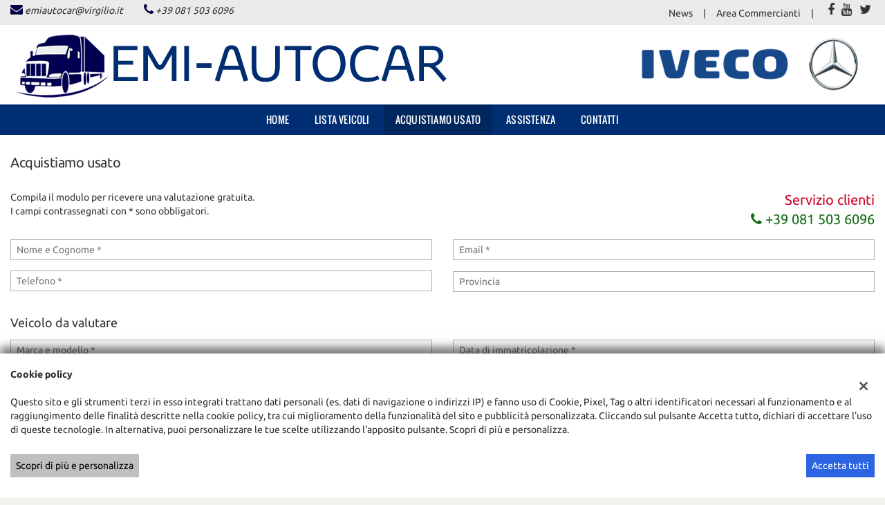

--- FILE ---
content_type: text/html; charset=UTF-8
request_url: https://www.emiautocar.com/permuta/
body_size: 16966
content:
<!DOCTYPE html>
<html lang="it-IT" class="no-js">
<head>
    <meta charset="UTF-8">
    <meta name="viewport" content="width=device-width, initial-scale=1, maximum-scale=1">
                <title>Acquistiamo usato - Emi-Autocar Srl</title>


<meta name="robots" content="index,follow">

		<!-- Open Graph data: Facebook & Google+ -->
		<meta property="og:type" content="article" />
		<meta property="og:url" content="https://www.emiautocar.com/permuta/" />
		<meta property="og:image" content="http://dealer.cdn.gestionaleauto.com/wp-content/uploads/sites/1538/2015/12/emi.png">
		<meta property="og:title" content="Acquistiamo usato - Emi-Autocar Srl" />
		<!-- /Open Graph data: Facebook & Google+ -->

		<!-- Twitter meta tags -->
		<meta name="twitter:title" content="Acquistiamo usato - Emi-Autocar Srl">
		<meta name="twitter:card" content="summary" />
		<!-- /Twitter meta tags -->





        <!-- Theme meta -->
<meta name="theme-color" content="#020044" />
<meta name="msapplication-TileColor" content="#020044">
<meta name="msapplication-navbutton-color" content="#020044" />
<!-- /Theme meta -->
    
<!-- All in One SEO Pack 2.2.6.2 by Michael Torbert of Semper Fi Web Design[-1,-1] -->
<!-- /all in one seo pack -->
<link rel='dns-prefetch' href='//dealer.cdn.gestionaleauto.com' />
<link rel='dns-prefetch' href='//emiautocar.dealer.gestionaleauto.com' />
<link rel='dns-prefetch' href='//s.w.org' />
		<script type="text/javascript">
			window._wpemojiSettings = {"baseUrl":"https:\/\/s.w.org\/images\/core\/emoji\/2\/72x72\/","ext":".png","svgUrl":"https:\/\/s.w.org\/images\/core\/emoji\/2\/svg\/","svgExt":".svg","source":{"concatemoji":"\/\/dealer.cdn.gestionaleauto.com\/wp-includes\/js\/wp-emoji-release.min.js"}};
			!function(a,b,c){function d(a){var c,d,e,f,g,h=b.createElement("canvas"),i=h.getContext&&h.getContext("2d"),j=String.fromCharCode;if(!i||!i.fillText)return!1;switch(i.textBaseline="top",i.font="600 32px Arial",a){case"flag":return i.fillText(j(55356,56806,55356,56826),0,0),!(h.toDataURL().length<3e3)&&(i.clearRect(0,0,h.width,h.height),i.fillText(j(55356,57331,65039,8205,55356,57096),0,0),c=h.toDataURL(),i.clearRect(0,0,h.width,h.height),i.fillText(j(55356,57331,55356,57096),0,0),d=h.toDataURL(),c!==d);case"diversity":return i.fillText(j(55356,57221),0,0),e=i.getImageData(16,16,1,1).data,f=e[0]+","+e[1]+","+e[2]+","+e[3],i.fillText(j(55356,57221,55356,57343),0,0),e=i.getImageData(16,16,1,1).data,g=e[0]+","+e[1]+","+e[2]+","+e[3],f!==g;case"simple":return i.fillText(j(55357,56835),0,0),0!==i.getImageData(16,16,1,1).data[0];case"unicode8":return i.fillText(j(55356,57135),0,0),0!==i.getImageData(16,16,1,1).data[0];case"unicode9":return i.fillText(j(55358,56631),0,0),0!==i.getImageData(16,16,1,1).data[0]}return!1}function e(a){var c=b.createElement("script");c.src=a,c.type="text/javascript",b.getElementsByTagName("head")[0].appendChild(c)}var f,g,h,i;for(i=Array("simple","flag","unicode8","diversity","unicode9"),c.supports={everything:!0,everythingExceptFlag:!0},h=0;h<i.length;h++)c.supports[i[h]]=d(i[h]),c.supports.everything=c.supports.everything&&c.supports[i[h]],"flag"!==i[h]&&(c.supports.everythingExceptFlag=c.supports.everythingExceptFlag&&c.supports[i[h]]);c.supports.everythingExceptFlag=c.supports.everythingExceptFlag&&!c.supports.flag,c.DOMReady=!1,c.readyCallback=function(){c.DOMReady=!0},c.supports.everything||(g=function(){c.readyCallback()},b.addEventListener?(b.addEventListener("DOMContentLoaded",g,!1),a.addEventListener("load",g,!1)):(a.attachEvent("onload",g),b.attachEvent("onreadystatechange",function(){"complete"===b.readyState&&c.readyCallback()})),f=c.source||{},f.concatemoji?e(f.concatemoji):f.wpemoji&&f.twemoji&&(e(f.twemoji),e(f.wpemoji)))}(window,document,window._wpemojiSettings);
		</script>
		<style type="text/css">
img.wp-smiley,
img.emoji {
	display: inline !important;
	border: none !important;
	box-shadow: none !important;
	height: 1em !important;
	width: 1em !important;
	margin: 0 .07em !important;
	vertical-align: -0.1em !important;
	background: none !important;
	padding: 0 !important;
}
</style>
<link rel='stylesheet' id='layerslider-css'  href='//dealer.cdn.gestionaleauto.com/wp-content/plugins/LayerSlider/static/css/layerslider.css' type='text/css' media='all' />
<link rel='stylesheet' id='contact-form-7-css'  href='//dealer.cdn.gestionaleauto.com/wp-content/plugins/contact-form-7/includes/css/styles.css' type='text/css' media='all' />
<link rel='stylesheet' id='fastgallery-main-style-css'  href='//dealer.cdn.gestionaleauto.com/wp-content/plugins/fastgallery/css/style.css' type='text/css' media='all' />
<link rel='stylesheet' id='photobox-css'  href='//dealer.cdn.gestionaleauto.com/wp-content/plugins/fastgallery/css/photobox.css' type='text/css' media='all' />
<link rel='stylesheet' id='photoboxie-css'  href='//dealer.cdn.gestionaleauto.com/wp-content/plugins/fastgallery/css/photobox.ie.css' type='text/css' media='all' />
<link rel='stylesheet' id='photobox-style-css'  href='//dealer.cdn.gestionaleauto.com/wp-content/plugins/fastgallery/css/photobox-style.css' type='text/css' media='all' />
<link rel='stylesheet' id='prettyPhoto-css'  href='//dealer.cdn.gestionaleauto.com/wp-content/plugins/fastgallery/css/prettyPhoto.css' type='text/css' media='all' />
<link rel='stylesheet' id='magnific-popup-css'  href='//dealer.cdn.gestionaleauto.com/wp-content/plugins/fastgallery/css/magnific-popup.css' type='text/css' media='all' />
<link rel='stylesheet' id='fotorama-css-css'  href='//dealer.cdn.gestionaleauto.com/wp-content/plugins/fastgallery/css/fotorama.css' type='text/css' media='all' />
<link rel='stylesheet' id='fonts-css'  href='//dealer.cdn.gestionaleauto.com/wp-content/plugins/fastgallery/css/fonts.css' type='text/css' media='all' />
<link rel='stylesheet' id='popup-message-css'  href='https://www.emiautocar.com/wp-content/themes/gestionaleauto/less/popup_message.css' type='text/css' media='all' />
<link rel='stylesheet' id='material-design-lite-css'  href='//dealer.cdn.gestionaleauto.com/wp-content/themes/gestionaleauto/bower_components/material-design-lite/material.min.css' type='text/css' media='all' />
<link rel='stylesheet' id='pbs_style-css'  href='//dealer.cdn.gestionaleauto.com/wp-content/plugins/page-builder-sandwich-premium/page_builder_sandwich/css/style.min.css' type='text/css' media='all' />
<link rel='stylesheet' id='pbs_glide_core-css'  href='//dealer.cdn.gestionaleauto.com/wp-content/plugins/page-builder-sandwich-premium/page_builder_sandwich/css/inc/glide/glide.core.min.css' type='text/css' media='all' />
<link rel='stylesheet' id='pbs_glide_theme-css'  href='//dealer.cdn.gestionaleauto.com/wp-content/plugins/page-builder-sandwich-premium/page_builder_sandwich/css/inc/glide/glide.theme.min.css' type='text/css' media='all' />
<link rel='stylesheet' id='pbs_agate-css'  href='//dealer.cdn.gestionaleauto.com/wp-content/plugins/page-builder-sandwich-premium/page_builder_sandwich/css/inc/highlight/agate.min.css' type='text/css' media='all' />
<link rel='stylesheet' id='custom-color-theme-css'  href='//dealer.cdn.gestionaleauto.com/wp-content/themes/gestionaleauto/custom_style.php?key=ryatceqvwckog&#038;sub=tceqvwckog&#038;d=ea97e2bba7abfbb3479a72b03bb150c1' type='text/css' media='all' />
<link rel='stylesheet' id='cpsh-shortcodes-css'  href='//dealer.cdn.gestionaleauto.com/wp-content/plugins/column-shortcodes/assets/css/shortcodes.css' type='text/css' media='all' />
<script type='text/javascript' src='//dealer.cdn.gestionaleauto.com/wp-content/themes/gestionaleauto/bower_components/jquery/dist/jquery.min.js'></script>
<script type='text/javascript' src='//dealer.cdn.gestionaleauto.com/wp-content/themes/gestionaleauto/bower_components/crypto-js/core.js'></script>
<script type='text/javascript' src='//dealer.cdn.gestionaleauto.com/wp-content/themes/gestionaleauto/bower_components/crypto-js/md5.js'></script>
<script type='text/javascript' src='//dealer.cdn.gestionaleauto.com/wp-content/themes/gestionaleauto/js/ga_application_top.js?v=1.00'></script>
<script type='text/javascript' defer="defer" src='//dealer.cdn.gestionaleauto.com/wp-content/plugins/page-builder-sandwich-premium/page_builder_sandwich/js/min/frontend-map-min.js'></script>
<link rel='https://api.w.org/' href='https://www.emiautocar.com/wp-json/' />
<link rel="alternate" type="application/json+oembed" href="https://www.emiautocar.com/wp-json/oembed/1.0/embed?url=https%3A%2F%2Fwww.emiautocar.com%2Fpermuta%2F" />
<link rel="alternate" type="text/xml+oembed" href="https://www.emiautocar.com/wp-json/oembed/1.0/embed?url=https%3A%2F%2Fwww.emiautocar.com%2Fpermuta%2F&#038;format=xml" />
            <script>
                if (typeof GAConst == 'object') {
                    GAConst.Fallback = {
                        'default': "\/\/dealer.cdn.gestionaleauto.com\/wp-content\/themes\/gestionaleauto\/img\/placeholder\/default.png",
                        brand_class: {
                            'default': "\/\/dealer.cdn.gestionaleauto.com\/wp-content\/themes\/gestionaleauto\/img\/placeholder\/class\/1.png",
                            1: "\/\/dealer.cdn.gestionaleauto.com\/wp-content\/themes\/gestionaleauto\/img\/placeholder\/class\/1.png",
                            2: "\/\/dealer.cdn.gestionaleauto.com\/wp-content\/themes\/gestionaleauto\/img\/placeholder\/class\/2.png"                        },
                        body: {
                            'default': "\/\/dealer.cdn.gestionaleauto.com\/wp-content\/themes\/gestionaleauto\/img\/body\/default.png"                        }
                    };
                }
            </script>
                        <script type="text/javascript">
        var GAJSLoaderConfig = {
            allowed: [],
            ids: [],
            zendesk_id: "",
            zopim_id: "",
            seo_crossdomain: "false",
            seo_crossdomain_list: [],
            analytics_id: "",
            tag_manager_id: false,
            use_adwords: false,
            adwords_id: "",
            use_fb_sdk: false,
            use_pixel: false,
            pixel_id: "",
            fb_chat: {"id":""},
            page_type: "generic",
            page_title: "Acquistiamo usato",
            cookies_list: {"needed":["PHPSESSID","qtrans_front_language","cookiesDirective","ga_logged_user","ga_logged_user_data","ga_emiautocar_b2b_orders","lead_popup_*","ga_financial_search"],"preferences":["ga_emiautocar_bookmarks","ga_bookmarks","ga_emiautocar_comparables"],"ux_improvement":[],"analytic":["ga_comparables","ga_rental_comparables","ga_tracker","ga_view_counter"],"marketing":["utm_source","utm_medium","utm_campaign","utm_term","utm_content","IDE","pagead\/landing","test_cookie","ads\/ga-audiences","_gcl_au"]},
            wp_ajax_url: "https:\/\/www.emiautocar.com\/wp-admin\/admin-ajax.php",
            custom_js_ajax_url: "https:\/\/www.emiautocar.com\/wp-content\/themes\/gestionaleauto\/ajax_slim\/get_custom_js.php",
        };
    </script>
</head>
<body class="permuta " data-lang="it">

    
        <div id="ga-page-wrapper" class="container-fluid  show-header row-offcanvas row-offcanvas-left">
                    
<div class="ga-main-overlay">
        <img src="//dealer.cdn.gestionaleauto.com/wp-content/themes/gestionaleauto/img/close.png" class="ga-offcanvas-close-icon">
    <nav class="ga-main-nav-offcanvas sidebar-offcanvas">
                    <ul id="menu-main-nav-offcanvas" class="nav nav-pills nav-stacked">
                <li id="menu-item-54" class="menu-item menu-item-type-post_type menu-item-object-page menu-item-54"><a title="Home" href="https://www.emiautocar.com/">Home</a></li>
<li id="menu-item-55" class="menu-item menu-item-type-post_type menu-item-object-page menu-item-55"><a title="Lista veicoli" href="https://www.emiautocar.com/lista-veicoli/">Lista veicoli</a></li>
<li id="menu-item-56" class="menu-item menu-item-type-post_type menu-item-object-page current-menu-item page_item page-item-3 current_page_item menu-item-56 active"><a title="Acquistiamo usato" href="https://www.emiautocar.com/permuta/">Acquistiamo usato</a></li>
<li id="menu-item-57" class="menu-item menu-item-type-post_type menu-item-object-page menu-item-57"><a title="Assistenza" href="https://www.emiautocar.com/assistenza/">Assistenza</a></li>
<li id="menu-item-58" class="menu-item menu-item-type-post_type menu-item-object-page menu-item-58"><a title="Contatti" href="https://www.emiautocar.com/contatti/">Contatti</a></li>
<li id="menu-item-59" class="menu-item menu-item-type-custom menu-item-object-custom menu-item-59"><a title="News" href="https://www.emiautocar.com/category/news/">News</a></li>
<li id="menu-item-60" class="menu-item menu-item-type-post_type menu-item-object-page menu-item-60"><a title="Area Commercianti" href="https://www.emiautocar.com/area-commercianti/">Area Commercianti</a></li>
            </ul>

            
            <div class="bookmarks-box bookmarks-box-offcanvas pull-right"></div>

            
            </nav>
    </div>

<header id="ga-header">

    <div id="ga-header-topbar">
        <div class="ga-inner-wrapper">
            <div class="pull-left">
                                    <div class="ga-topbar-contacts">
                        <div class="ga-topbar-email">
                            <i class="fa fa-envelope"></i> <a href="mailto:emiautocar@virgilio.it">emiautocar@virgilio.it</a>
                        </div>
                        <div class="ga-topbar-phone">
                            <i class="fa fa-phone"></i> <a href="tel:+39 081 503 6096">+39 081 503 6096</a>
                        </div>
                    </div>
                            </div>
            <div class="pull-right hidden-xs">
                                <div class="ga-topbar-social">
                                            <a href="http://www.facebook.com" target="_blank" rel="nofollow"><i class="fa fa-facebook"></i></a>
                                            <a href="http://www.youtube.com" target="_blank" rel="nofollow"><i class="fa fa-youtube"></i></a>
                                            <a href="http://www.twitter.com/?lang=it" target="_blank" rel="nofollow"><i class="fa fa-twitter"></i></a>
                                    </div>
                                                                <div class="ga-topbar-nav">
                    <ul id="menu-topbar-nav-1" class="menu"><li class="menu-item menu-item-type-custom menu-item-object-custom menu-item-59"><a title="News" href="https://www.emiautocar.com/category/news/">News</a></li>
<li class="menu-item menu-item-type-post_type menu-item-object-page menu-item-60"><a title="Area Commercianti" href="https://www.emiautocar.com/area-commercianti/">Area Commercianti</a></li>
</ul>                </div>
            </div>
            <div class="clearfix"></div>
        </div>
    </div>

    <div class="ga-inner-wrapper hidden-xs">
        <div class="ga-header-row">
            <div class="ga-header-left">
                <a class="ga-header-logo-link" href="https://www.emiautocar.com">
                                            <img class="ga-header-logo" src="//dealer.cdn.gestionaleauto.com/wp-content/uploads/sites/1538/2015/12/emi.png" alt="Emi-Autocar Srl" />
                                    </a>
                            </div>
            <div class="ga-header-right ga-header-textblock-wrapper hidden-sm">
                <div class="ga-header-textblock">
                    <a target="_blank" href="http://www.iveco.com/italy/"><img style="height: 80px;margin-right: 20px" alt="kia-logo" src=" /wp-content/uploads/sites/1538/2015/12/Iveco_270x100.png"></a>

<a target="_blank" href="http://www.mercedes-benz.it"><img style="height: 80px;margin-right: 20px" alt="kia-logo" src=" /wp-content/uploads/sites/1538/2015/12/Mercedes2_100x100.png"></a>                </div>
            </div>
        </div>
        <div class="clearfix"></div>
    </div>

    <nav class="navbar navbar-default hidden-xs"><!-- main menu container; used to retrieve menu position to add/remove sticky effect -->
        <div class="ga-main-nav-wrapper"><!-- menu to which is added sticky effect (position: fixed, width: 100%, left: 0, top: 0) -->
            <div class="ga-main-nav-centerd-wrapper"><!-- div to center content in both version (sticky and non-sticky); use same width as container class -->
                <!-- Collect the nav links, forms, and other content for toggling -->
                <div class="collapse navbar-collapse ga-main-nav">
                                            <ul class="nav navbar-nav" id="menu-main-nav">
                            <li class="menu-item menu-item-type-post_type menu-item-object-page menu-item-54"><a title="Home" href="https://www.emiautocar.com/">Home</a></li>
<li class="menu-item menu-item-type-post_type menu-item-object-page menu-item-55"><a title="Lista veicoli" href="https://www.emiautocar.com/lista-veicoli/">Lista veicoli</a></li>
<li class="menu-item menu-item-type-post_type menu-item-object-page current-menu-item page_item page-item-3 current_page_item menu-item-56 active"><a title="Acquistiamo usato" href="https://www.emiautocar.com/permuta/">Acquistiamo usato</a></li>
<li class="menu-item menu-item-type-post_type menu-item-object-page menu-item-57"><a title="Assistenza" href="https://www.emiautocar.com/assistenza/">Assistenza</a></li>
<li class="menu-item menu-item-type-post_type menu-item-object-page menu-item-58"><a title="Contatti" href="https://www.emiautocar.com/contatti/">Contatti</a></li>
                        </ul>
                                        <div class="bookmarks-box bookmarks-box-navbar"></div>
                </div><!-- /.navbar-collapse -->

                <div class="clearfix"></div>
            </div>
        </div>
    </nav>

    <div class="ga-navbar-mobile-wrapper visible-xs-block">
        <div class="ga-navbar-mobile visible-xs-block">
            <a class="ga-navbar-mobile-anchor" href="#" data-toggle="offcanvas"><i class="fa fa-bars"></i></a>
            <a class="ga-navbar-mobile-logo" href="https://www.emiautocar.com">
                                    <img src="//dealer.cdn.gestionaleauto.com/wp-content/uploads/sites/1538/2015/12/emi.png" alt="Emi-Autocar Srl" />
                            </a>

                    </div>
    </div>

</header>            <main id="ga-main" class="ga-inner-wrapper">
            <div class="ga-page-title-wrapper ">
    <div class="row">
                    <div class="col-xs-12 col-sm-12 col-md-12 col-lg-12 ga-page-title-inner-wrapper">
                                    <h1 class="ga-page-title">Acquistiamo usato</h1>
                    </div>
            </div>
</div>
                <!-- Vehicle detail request form data block -->
<div id="ga-trade-request-form">

    <div class="row ga-form-description">
                <div class="col-lg-6">Compila il modulo per ricevere una valutazione gratuita.<br />I campi contrassegnati con * sono obbligatori.</div>
        <div class="col-lg-6"><div class="ga-customer-care">
	<div class="ga-title">Servizio clienti</div>
	<div class="ga-phone">
                <a href="tel:+39 081 503 6096"><span class="fa fa-phone"></span> +39 081 503 6096</a><br />
            </div>
</div>
</div>
            </div>

    <fieldset class="ga-form">

        <div class="row">
            <div class="col-lg-6">
                <div class="ga-holder">
                                        <input type="text" id="ga-trade-request-name" name="ga-trade-request-name" class="ga-input" value=""  placeholder="Nome e Cognome *"  />
                </div>
            </div>
            <div class="col-lg-6">
                <div class="ga-holder">
                                        <input type="text" id="ga-trade-request-email" name="ga-trade-request-email" class="ga-input" value=""  placeholder="Email *"  />
                </div>
            </div>
            <div class="col-lg-6">
                <div class="ga-holder">
                                        <input type="text" id="ga-trade-request-phone" name="ga-trade-request-phone" class="ga-input" value=""  placeholder="Telefono *"  />
                </div>
            </div>
            <div class="col-lg-6">
                    <input type="text" id="ga-trade-address" name="address" placeholder="address" class="address-left-form" autocomplete="new-field"  style="position: absolute; left: -4000px; width: 30px;" tabindex="-1"  required/>
            </div>
                        <div class="col-lg-6">
                <div class="ga-holder">
                                        <input type="text" id="ga-trade-request-province" name="ga-trade-request-province" class="ga-input" value=""  placeholder="Provincia"  />
                </div>
            </div>
                        <div class="col-lg-12">
                <div class="ga-holder">
                    <h3>Veicolo da valutare</h3>
                </div>
            </div>
            <div class="col-lg-6">
                <div class="ga-holder">
                                        <input type="text" id="ga-trade-request-makemodel" name="ga-trade-request-makemodel" class="ga-input" value=""  placeholder="Marca e modello *"  />
                </div>
            </div>
            <div class="col-lg-6">
                <div class="ga-holder">
                                        <input type="text" id="ga-trade-request-registration" name="ga-trade-request-registration" class="ga-input" value=""  placeholder="Data di immatricolazione *"  />
                </div>
            </div>
                                                                                                                                    <div class="col-lg-3">
                <div class="ga-holder">
                                        <input type="text" id="ga-trade-request-mileage" name="ga-trade-request-mileage" class="ga-input" value=""  placeholder="Chilometraggio *"  />
                </div>
            </div>
            <div class="col-lg-3">
                <div class="ga-holder">
                                        <input type="text" id="ga-trade-request-size" name="ga-trade-request-size" class="ga-input" value=""  placeholder="Cilindrata *"  />
                </div>
            </div>
            <div class="col-lg-6">
                <div class="ga-holder">
                                        <select id="ga-trade-request-fuel" name="ga-trade-request-fuel" class="ga-select">
                        <option value="">Alimentazione *</option>
                        <option value="Diesel">Diesel</option>
                        <option value="Benzina">Benzina</option>
                        <option value="GPL">GPL</option>
                        <option value="Metano">Metano</option>
                        <option value="Altro">Altro</option>
                    </select>
                </div>
            </div>
                        <div class="col-lg-3">
                <div class="ga-holder">
                                        <input type="text" id="ga-trade-request-plate" name="ga-trade-request-plate" class="ga-input" value=""  placeholder="Targa"  />
                </div>
            </div>
            <div class="col-lg-3">
                <div class="ga-holder">
                                        <input type="text" id="ga-trade-request-color" name="ga-trade-request-color" class="ga-input" value=""  placeholder="Colore"  />
                </div>
            </div>
            <div class="col-lg-3">
                <div class="ga-holder">
                                        <select id="ga-trade-request-maintenance" name="ga-trade-request-maintenance" class="ga-select">
                        <option value="">Ultima manutenzione programmata</option>
                        <option value="Tutti in concessionaria">Tutti in concessionario</option>
                        <option value="Fino a 30.000Km">Solo fino a 30.000 km</option>
                        <option value="Fino a 60.000Km">Solo fino a 60.000 km</option>
                        <option value="Fino a 90.000Km">Solo fino a 90.000 km</option>
                        <option value="Fino a 120.000Km">Solo fino a 120.000 km</option>
                        <option value="Fino a 150.000Km">Solo fino a 150.000 km</option>
                        <option value="Mai tagliandata">Mai</option>
                    </select>
                </div>
            </div>
            <div class="col-lg-3">
                <div class="ga-holder">
                                        <select id="ga-trade-request-owners" name="ga-trade-request-owners" class="ga-select">
                        <option value="">Numero proprietari</option>
                        <option value="Unico proprietario">Unico proprietario</option>
                        <option value="Secondo proprietario">Secondo proprietario</option>
                        <option value="Terzo proprietario">Terzo proprietario</option>
                        <option value="Molti proprietari">Oltre tre proprietari</option>
                    </select>
                </div>
            </div>
            <div class="col-lg-6">
                <div class="ga-holder">
                                        <input type="text" id="ga-trade-request-desidered-price" name="ga-loan-request-desidered-price" class="ga-input" value=""  placeholder="Quanto vorresti realizzare *"  />
                </div>
            </div>
                        <div class="col-lg-12">
                <div class="ga-holder">
                                        <textarea id="ga-trade-request-other" name="ga-trade-request-other" class="ga-textarea" value=""  placeholder="Altre informazioni"  /></textarea>
                </div>
            </div>
            <div class="col-lg-12">
                <div id="ga-upload-container" class="ga-holder">
                    <input id="ga-pictures-upload" type="button" class="ga-button ga-button-neutral" value="Caricamento immagini" />
                    <div id="ga-upload-progresstext"></div>
                    <div class="clearfix"></div>
                    <p class="ga-disclaimer">È possibile caricare file di tipo JPG o JPEG con una dimensione massima di 5MB.</p>
                    <div id="ga-filelist"></div>
                    <div class="clearfix"></div>
                </div>
            </div>
            <div class="col-lg-12">
                
<div class="ga-privacy-wrapper">
    <div class="ga-holder">
                                    <input type="checkbox" id="ga-trade-request-privacy" name="ga-trade-request-privacy" value="1" />
                <label for="ga-trade-request-privacy">Ho letto e accetto <a target="_blank" href="/it/privacy">l'informativa privacy</a> *</label><br />
            
                            <input type="checkbox" id="ga-trade-request-marketing" name="ga-trade-request-marketing" value="1" />
                <label for="ga-trade-request-marketing">Acconsento al trattamento dei miei dati per finalità di marketing </label><br />
            
                        </div>
</div>

<script type="text/javascript">
/**
 * Check if mandatory checkboxes are checked
 *
 * @returns {Object}
 */
function trade_validate_privacy_rules() {
    var result = new Object();
    result['status'] = true;
    result['message'] = "";

                    if (!$("#ga-trade-request-privacy").prop('checked')) {
            result['status'] = false;
            result['message'] = "Si prega di leggere e di accettare l'Informativa sulla Privacy.";

            return result;
        }
        
        
            
    return result;
}

/**
 * Returns checkboxes check status
 *
 * @returns {string}
 */
function trade_collect_privacy_data() {
            var data = new Object();

                data["privacy"] = $("#ga-trade-request-privacy").prop('checked');
        
                data["marketing"] = $("#ga-trade-request-marketing").prop('checked');
        
        
        return JSON.stringify(data);
    }
</script>
            </div>
            <div class="col-lg-12">
                <div class="ga-holder">
                    <input type="button" id="ga-trade-request-send" name="ga-trade-request-send" class="ga-button ga-button-confirm" value="Invia" />
                    <input type="button" id="ga-trade-request-reset" name="ga-trade-request-reset" class="ga-button ga-button-reset" value="Reset" />
                    <span id="ga-trade-request-output" class="ga-span"></span>
                </div>
            </div>
    </fieldset>
    
</div>

<script type="text/javascript">
var upload_files = 0,
    upload_filelist = {};

function removeImage(file_id){
    if(confirm("Eliminare l'immagine?")){
        delete upload_filelist[file_id];
        jQuery("#ga-image-preview-" + file_id).remove();
    }
}

jQuery(document).ready(function($) {

    var trade_form = $('#ga-trade-request-form'),
        trade_send = $('#ga-trade-request-send'),
        trade_out = $('#ga-trade-request-output'),
        trade_filelist = $('#ga-filelist');

    trade_send.click(function(){

        trade_out.hide().removeClass('ga-form-output-ok ga-form-output-error').html('');

        var checkboxes_validation = trade_validate_privacy_rules();
        if (! checkboxes_validation["status"]) {
            trade_error_output(checkboxes_validation["message"]);
            return false;
        }

        var name = $.trim($('#ga-trade-request-name').val()),
            phone = $.trim($('#ga-trade-request-phone').val()),
            email = $.trim($('#ga-trade-request-email').val()),
                        province = $.trim($('#ga-trade-request-province').val()),
                        makemodel = $.trim($('#ga-trade-request-makemodel').val()),
            size = $.trim($('#ga-trade-request-size').val()),
            fuel = $('#ga-trade-request-fuel').val(),
            registration = $.trim($('#ga-trade-request-registration').val()),
            mileage = $.trim($('#ga-trade-request-mileage').val()),
            mileage_cleaned = mileage.replace(/[^0-9]/g, ""),
            maintenance = $('#ga-trade-request-maintenance').val(),
            plate = $.trim($('#ga-trade-request-plate').val()),
            color = $.trim($('#ga-trade-request-color').val()),
            owners = $.trim($('#ga-trade-request-owners').val()),
            desired_price = $.trim($('#ga-trade-request-desidered-price').val()),
            desired_price_cleaned = desired_price.replace(/[^0-9]/g, ""),
            
                                                                                                                        
            other = $.trim($('#ga-trade-request-other').val()),
            address =  $.trim($('#ga-trade-address').val());

        /* Request data validation */

        if(name === ''){
            trade_error_output("Inserisci un nome.");
            return false;
        }

        if(phone === ''){
            trade_error_output("Inserisci un numero di telefono.");
            return false;
        }

        
        var email_pattern  = /^([a-zA-Z0-9_\.\-])+\@(([a-zA-Z0-9\-])+\.)+([a-zA-Z0-9]{2,4})+$/;
        if(email === '' || !email_pattern.test(email)){
            trade_error_output("Inserisci un indirizzo email valido.");
            return false;
        }

        if(makemodel === ''){
            trade_error_output("Inserisci il Marchio\/Modello.");
            return false;
        }

        if(size === ''){
            trade_error_output("Inserisci la cilindrata.");
            return false;
        }

        if(fuel === ''){
            trade_error_output("Inserisci l'alimentazione.");
            return false;
        }

        if(registration === ''){
            trade_error_output("Inserisci la data di registrazione.");
            return false;
        }

        if(mileage === ''){
            trade_error_output("Inserisci il chilometraggio.");
            return false;
        }

        if(mileage !== '' && (isNaN(parseInt(mileage_cleaned, 10)) || parseInt(mileage_cleaned, 10) <= 0 || parseInt(mileage_cleaned, 10) > 1000000)){
            trade_error_output("Inserisci il chilometraggio come numero.");
            return false;
        }

                if(desired_price === ''){
            trade_error_output("Inserisci il prezzo di vendita desiderato.");
            return false;
        }
                if(desired_price !== '' && (isNaN(parseInt(desired_price_cleaned, 10)) || parseInt(desired_price_cleaned, 10) <= 0 || parseInt(desired_price_cleaned, 10) > 1000000)){
            trade_error_output("Inserisci il prezzo di vendita desiderato come numero.");
            return false;
        }

        
        
        var input = {
            action: 'trade_request',
            request_identifier: "trade",
            name: name,
            email: email,
            phone: phone,
                        province: province,
                        makemodel: makemodel,
            size: size,
            fuel: fuel,
            registration: registration,
            mileage: mileage,
                        desidered_price: desired_price_cleaned,
            
                                                                                                                                    
            request_recipient_name: "Emi-Autocar Srl",
            request_recipient: "emiautocar@virgilio.it",
            slug: "permuta",
            place_id: null,
            privacy_data: trade_collect_privacy_data(),
            address: address        };

        if(maintenance !== ''){
            input.maintenance = maintenance;
        }

        if(color !== ''){
            input.color = color;
        }

        if(owners !== ''){
            input.owners = owners;
        }

        if(other !== ''){
            input.other = other;
        }

                if(plate !== ''){
            input.plate = plate;
        }
        
        if(upload_files > 0){
            var images = '';
            $.each(upload_filelist, function(index, value){
                images = images + upload_filelist[index]+';';
            });
            if(images.slice(0,-1) !== ''){
                input.images = images.slice(0,-1);
            }
        }

        trade_send.attr('disabled', 'disabled');
        $('body').css({'cursor':'wait'});

        $.ajax({
            type: 'POST',
            dataType: 'json',
            url: "https:\/\/www.emiautocar.com\/wp-admin\/admin-ajax.php",
            data: input,
            success: function(response){

                if(response.code === '1') {
                    if (typeof send_gcmv2_data !== "undefined") {
                        send_gcmv2_data({
                            event: null,
                            email: email,
                            phone: phone,
                        });
                    }
                    trade_success_output("Richiesta inviata correttamente.");
                    GA.Form.onSentOk("", "trade");
                    reset_trade_request_form();
                } else {
                    trade_error_output("Richiesta NON inviata. Si prega di riprovare.");
                }

                return true;
            },
            error: function(output){
                trade_error_output("Impossibile inviare richiesta - contattare il gestore del sito e segnalare il seguente messaggio:" + output);
                return false;
            },
            complete: function(){
                trade_send.removeAttr('disabled');
                $('body').css({'cursor':'default'});
            }
        });

    });

    function trade_success_output(output_message){
        trade_set_output('ga-form-output-ok', output_message);
    }

    function trade_error_output(output_message){
        trade_set_output('ga-form-output-error', output_message);
    }

    function trade_set_output(output_class, output_message){
        trade_out.addClass(output_class);
        trade_out.html(output_message);
        trade_out.fadeIn().css("display","block").delay(3000).fadeOut();
    }

    $('#ga-trade-request-reset').click(function(){
        reset_trade_request_form();
    });

    function reset_trade_request_form(){

        trade_form.find('input[type=text]').val('');
        trade_form.find('select').val('');
        $('#ga-trade-request-other').val('');

        upload_files = 0;
        upload_filelist = {};
        trade_filelist.html('');
        reset_privacy_checkboxes();
    }

    var uploader = new plupload.Uploader({
            runtimes: 'gears,html5,silverlight,browserplus,flash',
            browse_button: 'ga-pictures-upload',
            container: 'ga-upload-container',
            max_file_size: '5120kb',
            unique_names: true,
            url: "https:\/\/www.emiautocar.com\/wp-content\/themes\/gestionaleauto\/services\/ws_pictures_upload.php",
            flash_swf_url: "https:\/\/www.emiautocar.com\/wp-content\/themes\/gestionaleauto\/bower_components\/plupload\/js\/Moxie.swf",
            silverlight_xap_url: "https:\/\/www.emiautocar.com\/wp-content\/themes\/gestionaleauto\/bower_components\/plupload\/js\/Moxie.xap",
            filters: [
                {
                    title: "Immagini",
                    extensions: "jpg,jpeg"
                }
            ],
            resize: {
                width: 1024,
                height: 768,
                quality: 90
            }
        }),
        upload_progress = $("#ga-upload-progresstext");

    uploader.bind('Init', function(up, params) {
        if ((params.runtime === "flash") || (params.runtime === "silverlight")){
            $("#dragzone").hide();
        }
    });

    uploader.init();

    uploader.bind('FilesAdded', function(up, files) {
        upload_files = files.length;
        upload_progress.show();

        if(upload_files === 1)
            upload_progress.text("Caricamento immagine...");
        else
            upload_progress.text(("Caricamento #N immagini...").replace("#N", upload_files));

        up.start();
        up.refresh();
    });

    uploader.bind('UploadProgress', function(up, files) {});

    uploader.bind('UploadComplete', function(up, files) {
        upload_progress.fadeOut();
    });

    uploader.bind('Error', function(up, err) {

        var error_message = "Errore durante il caricamento" + ' - ';

        switch(err.code){
            case -600:
                error_message += "La dimensione massima consentita per il file \u00e8 5MB.";
            break;
            case -601:
                error_message += "Tipo di file non valido; \u00e8 possibile caricare solo immagini JPG o JPEG.";
            break;
            default:
                error_message += err.message + ' (' + "Codice di errore" + ': ' + (err.code).toString().slice(1)  + ').';
            break;
        }

        if(err.file){
            error_message += '<br />' + "Nome del file:" + ' ' + err.file.name;
        }

        upload_progress.html('<div class="ga-upload-error">' + error_message + '</div>').fadeIn();
        up.refresh();
    });

    uploader.bind('FileUploaded', function(up, file) {
        trade_filelist.append(
            "<div class='ga-image-preview' id='ga-image-preview-" + file.id  + "' style='display: none'>" +
                "<a class='ga-remove-trade-image' onclick='removeImage(\"" + file.id  + "\")'>X</a>" +
                "<img id='ga-" + file.target_name  + "-image' class='ga-image-previewer-img' src='https://www.emiautocar.com/wp-content/themes/gestionaleauto/services/ws_pictures_view.php?f=" + encodeURI(file.target_name + "")  + "' />" +
                "</div>"
        );
        $("#ga-image-preview-" + file.id).fadeIn();
        upload_filelist[file.id] = file.target_name;
    });
});
</script>
        <div class="clearfix"></div>
</main>
                </div><!-- id="ga-page-wrapper" -->
        
                    <div id="ga-footer-wrapper" class="container-fluid  row-offcanvas row-offcanvas-left">
                <footer id="ga-footer" class="ga-inner-wrapper">
                                                            <div class="row">
                        <div class="ga-footer-columns-wrapper row-same-height">
                                                        <div class="ga-footer-column col-md-3 col-sm-6 col-xs-12 col-md-height col-lg-height">
                                <a class="ga-footer-logo" href="https://www.emiautocar.com">
                                                                            <img src="//dealer.cdn.gestionaleauto.com/wp-content/uploads/sites/1538/2015/12/emi.png" alt="Emi-Autocar Srl" />
                                                                    </a>
                                                            </div>
                                                        <div class="ga-footer-column col-md-3 col-sm-6 col-xs-12 col-md-height col-lg-height">
                                <div class="ga-company-place-wrapper">
    <h3 class="ga-company-place-title"><i class="fa fa-map-marker"></i></h3>
    <h3 class="ga-company-place-title"><a href="/contatti/">Sede di Lusciano</a></h3>
    <p class="ga-company-place-address">
        Via della Libertà, 102 - uscita asse mediano Aversa sud                <br />
        81030 Lusciano (CE)<br />
            </p>
            <div class="row ga-company-place-phones">
                                                <div class="col-xs-4 ga-company-place-contact-label">Telefono: </div>
                                        <div class="col-xs-8 ga-company-place-contact-value"><a href="tel:+39 081 503 6096">+39 081 503 6096</a></div>
                                        <div class="clearfix"></div>
                                                                <div class="col-xs-4 ga-company-place-contact-label">Fax: </div>
                                        <div class="col-xs-8 ga-company-place-contact-value">+39 081 503 6096</div>
                                        <div class="clearfix"></div>
                                    </div>
            <div class="row ga-company-place-emails">
                                    <div class="col-xs-4 ga-company-place-contact-label">Email: </div>
                <div class="col-xs-8 ga-company-place-contact-value"><a href="mailto:emiautocar@virgilio.it">emiautocar@virgilio.it</a></div>
                <div class="clearfix"></div>
                        </div>
            <div class="row">
        <div class="col-xs-12">
            <span class="ga-company-place-contact-value">
            <a href="http://maps.google.com/?q=40.9676272+14.1909738" target="_blank">Indicazioni stradali</a>
            </span>
        </div>
        <div class="clearfix"></div>
    </div>
    </div>

                                                        </div>
                            <div class="clearfix visible-xs-block visible-sm-block"></div>
                                                        <div class="ga-footer-column col-md-3 col-sm-6 col-xs-12 col-md-height col-lg-height">
                                
                            
                            <p class="ga-company-legal-info">
    <span class="ga-company-info-subtitle">Dati fiscali:<br /></span>
    Emi-Autocar Srl<br />
                    Via della Libertà, 102 - uscita asse mediano Aversa sud, Lusciano (CE)<br>
                    <span class="ga-company-legal-info-label">C.F/P.IVA:</span>
                02421110616<br>
                    <span class="ga-company-legal-info-label">Registro delle imprese:</span>
                CE<br>
    </p>                            </div>
                                                        <div class="ga-footer-column col-md-3 col-sm-6 col-xs-12 col-md-height col-lg-height">
                                                                    <h3 class="ga-footer-social-title">Seguici</h3>
                                    <div class="ga-footer-social-wrapper">
                                                                                <div class="ga-socials ga-footer-social ga-footer-social-medium">
                                            <a href="http://www.facebook.com" target="_blank" rel="nofollow"><img src="//dealer.cdn.gestionaleauto.com/wp-content/themes/gestionaleauto/img/social/rounded/facebook.png" /></a>
                                        </div>
                                                                                                                        <div class="ga-socials ga-footer-social ga-footer-social-medium">
                                            <a href="http://www.youtube.com" target="_blank" rel="nofollow"><img src="//dealer.cdn.gestionaleauto.com/wp-content/themes/gestionaleauto/img/social/rounded/youtube.png" /></a>
                                        </div>
                                                                                                                        <div class="ga-socials ga-footer-social ga-footer-social-medium">
                                            <a href="http://www.twitter.com/?lang=it" target="_blank" rel="nofollow"><img src="//dealer.cdn.gestionaleauto.com/wp-content/themes/gestionaleauto/img/social/rounded/twitter.png" /></a>
                                        </div>
                                                                                                                                                                                                                                            </div>
                                    <div class="clearfix"></div>

                                                                                                </div>
                            <div class="clearfix"></div>
                        </div>
                    </div>
                                                            <div class="ga-footer-copyright-wrapper">
                        <div class="row">
                                                        <div class="col-md-9 col-sm-9 col-xs-12 ga-footer-copyright">
                                <p>Copyright &copy; 2026 GestionaleAuto.com S.r.l., Tutti i diritti riservati - <a rel="nofollow" href="/it/privacy">Leggi l'informativa sulla privacy</a>  - <a rel="nofollow" href="/it/cookie-policy/">Cookie Policy</a><span class="ga-cookie-banner-link"> - <a href="#" onclick="GACookiePolicy.show_banner(true); return false;">Impostazioni dei cookie</a></span></p>
                            </div>
                            <div class="col-md-3 col-sm-3 col-xs-12 ga-footer-created-by">
                                <p>Sito creato da: <a href="http://www.gestionaleauto.com" target="_blank" title="GestionaleAuto.com - Automotive advertising strategy">GestionaleAuto.com</a></p>
                            </div>
                                                        <div class="clear"></div>
                        </div>
                    </div>
                </footer>

            </div><!-- id="ga-footer-wrapper" -->
        
        
<div class="ga-bottom-action-buttons hidden ">
    
            <!-- scroll top -->
        <div class="ga-scrolltop-anchor"><i class="fa fa-arrow-up"></i></div>
    </div>


<script>

jQuery(document).ready(function($) {
    GA.RapidContacts.init({
        showScrollTop: true,
        isVehicleDetail: false,
        isVehicleDetailV3: false,
        zopimActive: !!window.$zopim || false,
        zendeskActive: !!window.zE || false,
        btns: [],
    });
});
</script>

        <div id="ga-cookie-policy-wrapper" class="horizontal">
    <div class="ga-inner-wrapper">
        <div class="ga-content-wrapper">
            <div class="ga-main-view">
                <strong>Cookie policy</strong><br />
<br />
Questo sito e gli strumenti terzi in esso integrati trattano dati personali (es. dati di navigazione o indirizzi IP) e fanno uso di Cookie, Pixel, Tag o altri identificatori necessari al funzionamento e al raggiungimento delle finalità descritte nella cookie policy, tra cui miglioramento della funzionalità del sito e pubblicità personalizzata. Cliccando sul pulsante Accetta tutto, dichiari di accettare l'uso di queste tecnologie. In alternativa, puoi personalizzare le tue scelte utilizzando l'apposito pulsante. Scopri di più e personalizza.                <div class="ga-buttons-wrapper row">
                    <div class="col-sm-6">
                        <button class="ga-button-inverted-text-color ga-button-settings" onclick="GACookiePolicy.show_settings_view()">Scopri di più e personalizza</button>
                    </div>
                    <div class="col-sm-6">
                        <button class="ga-button-default ga-button-accept" onclick="GACookiePolicy.accept_all()">Accetta tutti</button>
                    </div>
                </div>
            </div>
            <div class="ga-settings-view">
                <div class="ga-categories-header">
    <strong>Le tue preferenze di consenso</strong><br />
    <br />
    <div>
        Il seguente pannello ti consente di esprimere le tue preferenze di consenso alle tecnologie di tracciamento che adottiamo per offrire le funzionalità e svolgere le attività di seguito descritte.        Per ottenere maggiori informazioni sull'utilità e sul funzionamento di questi strumenti di tracciamento si rimanda alla cookie policy.        Puoi rivedere e modificare le tue scelte in qualsiasi momento.    </div>
    <div class="ga-buttons-wrapper ga-upper-buttons">
        <button class="ga-button-inverted-text-color ga-button-accept" onclick="GACookiePolicy.accept_all()"><i class="fa fa-check"></i> Accetta tutti</button>
        <!--<button class="ga-button-inverted-text-color ga-button-reject" onclick="GACookiePolicy.reject_all(false)"><i class="fa fa-times"></i> </button>-->
        <div class="clearfix"></div>
    </div>
</div>
<div class="accordion" id="bannerCookiesList">
    <div class="card">
        <div class="card-header" id="neededCookiesTitle">
            <span class="mb-0">
                <button class="btn btn-link btn-block text-left" type="button" data-toggle="collapse" data-target="#neededCookies" aria-expanded="false" aria-controls="neededCookies">
                    <i class="fa fa-caret-right"></i> Cookie necessari                </button>
            </span>
            <div class="float-right">
                <span>sempre abilitato</span>
            </div>
            <div class="clearfix"></div>
        </div>
        <div id="neededCookies" class="collapse" aria-labelledby="headingOne" data-parent="#bannerCookiesList">
            <div class="card-body">
                <strong class="text-uppercase">Cookie necessari:</strong><br />
I cookie necessari consentono il corretto funzionamento del sito, ad esempio l'accesso ad aree protette o alla lingua corrente. Il sito non può funzionare correttamente senza questi cookie.<br />
<br />

<div class="ga-cookie-policy-table-wrapper">
    <table>
        <thead>
        <tr>
            <th>Provider</th>
            <th>Nome cookie</th>
            <th>Durata<br />(giorni)</th>
            <th>Finalità</th>
        </tr>
        </thead>
        <tbody>
                    <tr>
                <td>GestionaleAuto.com</td>
                <td>PHPSESSID</td>
                <td>sessione</td>
                <td>Questo cookie è nativo per le applicazioni PHP. Il cookie viene utilizzato per memorizzare e identificare l'ID di sessione univoco di un utente allo scopo di gestire la sessione dell'utente sul sito web. Il cookie è un cookie di sessione e viene eliminato alla chiusura di tutte le finestre del browser.</td>
            </tr>
                    <tr>
                <td>GestionaleAuto.com</td>
                <td>qtrans_front_language</td>
                <td>365</td>
                <td>Questo cookie è impostato dal plugin qTranslate per WordPress. Il cookie viene utilizzato per gestire la lingua preferita del visitatore.</td>
            </tr>
                    <tr>
                <td>GestionaleAuto.com</td>
                <td>cookiesDirective</td>
                <td>182</td>
                <td>Questo cookie tiene traccia delle preferenze sull'uso dei cookie nel sito.</td>
            </tr>
                    <tr>
                <td>GestionaleAuto.com</td>
                <td>cookiesDirective</td>
                <td>sessione</td>
                <td>Questo cookie tiene traccia delle preferenze sull'uso dei cookie nel sito, solo per la sessione corrente poiché l'utente chiude il banner della cookie policy senza accettare o rifiutare le categorie di cookie.</td>
            </tr>
                    <tr>
                <td>GestionaleAuto.com</td>
                <td>ga_logged_user</td>
                <td>7</td>
                <td>Questo cookie identifica un utente registrato nell'Area Rivenditori.</td>
            </tr>
                    <tr>
                <td>GestionaleAuto.com</td>
                <td>ga_logged_user_data</td>
                <td>7</td>
                <td>Questo cookie contiene le impostazioni dell'Area Rivenditori (versione avanzata) per uno specifico utente registrato.</td>
            </tr>
                    <tr>
                <td>GestionaleAuto.com</td>
                <td>ga_emiautocar_b2b_orders</td>
                <td>90</td>
                <td>Questo cookie contiene i veicoli presenti nel carrello dell'Area Rivenditori (versione avanzata).</td>
            </tr>
                    <tr>
                <td>GestionaleAuto.com</td>
                <td>lead_popup_*</td>
                <td>7</td>
                <td>Questo cookie disabilita la visualizzazione di un popup di lead nel caso in cui sia impostato per essere mostrato una sola volta.</td>
            </tr>
                    <tr>
                <td>GestionaleAuto.com</td>
                <td>lead_popup_*</td>
                <td>30</td>
                <td>Questo cookie disabilita la visualizzazione di un popup di lead se un lead è stato effettivamente raccolto.</td>
            </tr>
                    <tr>
                <td>GestionaleAuto.com</td>
                <td>ga_financial_search</td>
                <td>1</td>
                <td>Questo cookie contiene i parametri finanziari usati dal simulatore nella pagina di dettaglio veicolo.</td>
            </tr>
                </tbody>
    </table>
</div>

<br />

            </div>
        </div>
    </div>
    <div class="card">
        <div class="card-header" id="preferencesCookiesTitle">
            <span class="mb-0">
                <button class="btn btn-link btn-block text-left collapsed" type="button" data-toggle="collapse" data-target="#preferencesCookies" aria-expanded="false" aria-controls="preferencesCookies">
                    <i class="fa fa-caret-right"></i> Cookie delle preferenze                </button>
            </span>
            <div class="float-right">
                <label class="mdl-switch mdl-js-switch mdl-js-ripple-effect" for="preferences-cookies">
                    <input type="checkbox" id="preferences-cookies" class="mdl-switch__input" data-category="preferences" checked />
                    <span class="mdl-switch__label"></span>
                </label>
            </div>
            <div class="clearfix"></div>
        </div>
        <div id="preferencesCookies" class="collapse" aria-labelledby="headingTwo" data-parent="#bannerCookiesList">
            <div class="card-body">
                <strong class="text-uppercase">Cookie delle preferenze:</strong><br />
I cookie di preferenza consentono di memorizzare informazioni che migliorano l'utilizzo del sito, come le tue auto preferite.<br />
<br />

<div class="ga-cookie-policy-table-wrapper">
    <table>
        <thead>
        <tr>
            <th>Provider</th>
            <th>Nome cookie</th>
            <th>Durata<br />(giorni)</th>
            <th>Finalità</th>
        </tr>
        </thead>
        <tbody>
                    <tr>
                <td>GestionaleAuto.com</td>
                <td>ga_emiautocar_bookmarks</td>
                <td>90</td>
                <td>Questo cookie contiene i veicoli preferiti selezionati dall'utente.</td>
            </tr>
                    <tr>
                <td>GestionaleAuto.com</td>
                <td>ga_bookmarks</td>
                <td>90</td>
                <td>Questo cookie contiene i veicoli preferiti selezionati dall'utente (duplicato di ga_*_bookmarks, utilizzato per motivi tecnici dal sistema di caching).</td>
            </tr>
                    <tr>
                <td>GestionaleAuto.com</td>
                <td>ga_emiautocar_comparables</td>
                <td>90</td>
                <td>Questo cookie contiene i veicoli preferiti attualmente confrontati.</td>
            </tr>
                </tbody>
    </table>
</div>

<br />

            </div>
        </div>
    </div>
    <div class="card">
        <div class="card-header" id="uxImprovementCookiesTitle">
            <span class="mb-0">
                <button class="btn btn-link btn-block text-left collapsed" type="button" data-toggle="collapse" data-target="#uxImprovementCookies" aria-expanded="false" aria-controls="uxImprovementCookies">
                    <i class="fa fa-caret-right"></i> Cookie per il miglioramento dell'esperienza utente                </button>
            </span>
            <div class="float-right">
                <label class="mdl-switch mdl-js-switch mdl-js-ripple-effect" for="uxImprovement-cookies">
                    <input type="checkbox" id="uxImprovement-cookies" class="mdl-switch__input" data-category="ux_improvement" checked />
                    <span class="mdl-switch__label"></span>
                </label>
            </div>
            <div class="clearfix"></div>
        </div>
        <div id="uxImprovementCookies" class="collapse" aria-labelledby="headingTwo" data-parent="#bannerCookiesList">
            <div class="card-body">
                <strong class="text-uppercase">Cookie per il miglioramento dell'esperienza utente:</strong><br />
I cookie per il miglioramento dell'esperienza utente consentono di utilizzare il sito nel migliore dei modi, ad esempio tramite una chat.<br />
<br />

<div class="ga-cookie-policy-table-wrapper">
    <table>
        <thead>
        <tr>
            <th>Provider</th>
            <th>Nome cookie</th>
            <th>Durata<br />(giorni)</th>
            <th>Finalità</th>
        </tr>
        </thead>
        <tbody>
                </tbody>
    </table>
</div>

<br />

            </div>
        </div>
    </div>
    <div class="card">
        <div class="card-header" id="analyticCookiesTitle">
            <span class="mb-0">
                <button class="btn btn-link btn-block text-left collapsed" type="button" data-toggle="collapse" data-target="#analyticCookies" aria-expanded="false" aria-controls="analyticCookies">
                    <i class="fa fa-caret-right"></i> Cookie analitici                </button>
            </span>
            <div class="float-right">
                <label class="mdl-switch mdl-js-switch mdl-js-ripple-effect" for="analytic-cookies">
                    <input type="checkbox" id="analytic-cookies" class="mdl-switch__input" data-category="analytic" checked />
                    <span class="mdl-switch__label"></span>
                </label>
            </div>
            <div class="clearfix"></div>
        </div>
        <div id="analyticCookies" class="collapse" aria-labelledby="headingTwo" data-parent="#bannerCookiesList">
            <div class="card-body">
                <strong class="text-uppercase">Cookie analitici:</strong><br />
I cookie analitici forniscono statistiche anonime sulle visite alle varie pagine del sito.<br />
<br />

<div class="ga-cookie-policy-table-wrapper">
    <table>
        <thead>
        <tr>
            <th>Provider</th>
            <th>Nome cookie</th>
            <th>Durata<br />(giorni)</th>
            <th>Finalità</th>
        </tr>
        </thead>
        <tbody>
                    <tr>
                <td>GestionaleAuto.com</td>
                <td>ga_comparables</td>
                <td>90</td>
                <td>Questo cookie contiene i veicoli preferiti attualmente confrontati (duplicato di ga_*_comparables, utilizzato per motivi tecnici dal sistema di caching).</td>
            </tr>
                    <tr>
                <td>GestionaleAuto.com</td>
                <td>ga_rental_comparables</td>
                <td>90</td>
                <td>Questo cookie contiene i veicoli a noleggio preferiti attualmente confrontati (duplicato di ga_*_rental_comparables, utilizzato per motivi tecnici dal sistema di caching).</td>
            </tr>
                    <tr>
                <td>GestionaleAuto.com</td>
                <td>ga_tracker</td>
                <td>1</td>
                <td>Questo cookie definisce un elenco di veicoli visitati.</td>
            </tr>
                    <tr>
                <td>GestionaleAuto.com</td>
                <td>ga_view_counter</td>
                <td>1</td>
                <td>Questo cookie definisce un elenco di veicoli con il conteggio del numero di visite.</td>
            </tr>
                </tbody>
    </table>
</div>

<br />

            </div>
        </div>
    </div>
    <div class="card">
        <div class="card-header" id="marketingCookiesTitle">
            <span class="mb-0">
                <button class="btn btn-link btn-block text-left collapsed" type="button" data-toggle="collapse" data-target="#marketingCookies" aria-expanded="false" aria-controls="marketingCookies">
                    <i class="fa fa-caret-right"></i> Cookie di marketing                </button>
            </span>
            <div class="float-right">
                <label class="mdl-switch mdl-js-switch mdl-js-ripple-effect" for="marketing-cookies">
                    <input type="checkbox" id="marketing-cookies" class="mdl-switch__input" data-category="marketing" checked />
                    <span class="mdl-switch__label"></span>
                </label>
            </div>
            <div class="clearfix"></div>
        </div>
        <div id="marketingCookies" class="collapse" aria-labelledby="headingTwo" data-parent="#bannerCookiesList">
            <div class="card-body">
                <strong class="text-uppercase">Cookie di marketing:</strong><br />
I cookie di marketing tengono traccia dei siti visitati dagli utenti e consentono la visualizzazione di annunci pubblicitari più idonei, in base alle preferenze di visita.<br />
<br />

<div class="ga-cookie-policy-table-wrapper">
    <table>
        <thead>
        <tr>
            <th>Provider</th>
            <th>Nome cookie</th>
            <th>Durata<br />(giorni)</th>
            <th>Finalità</th>
        </tr>
        </thead>
        <tbody>
                    <tr>
                <td>GestionaleAuto.com</td>
                <td>utm_source</td>
                <td>sessione</td>
                <td>Questo cookie definisce l'entità dell'inserzionista di una campagna di remarketing.</td>
            </tr>
                    <tr>
                <td>GestionaleAuto.com</td>
                <td>utm_medium</td>
                <td>sessione</td>
                <td>Questo cookie definisce il mezzo utilizzato per una campagna di remarketing (es. newsletter).</td>
            </tr>
                    <tr>
                <td>GestionaleAuto.com</td>
                <td>utm_campaign</td>
                <td>sessione</td>
                <td>Questo cookie definisce il nome della campagna di remarketing.</td>
            </tr>
                    <tr>
                <td>GestionaleAuto.com</td>
                <td>utm_term</td>
                <td>sessione</td>
                <td>Questo cookie definisce la parola chiave che ha prodotto il click in una campagna di remarketing.</td>
            </tr>
                    <tr>
                <td>GestionaleAuto.com</td>
                <td>utm_content</td>
                <td>sessione</td>
                <td>Questo cookie definisce la distinzione tra diverse entità che hanno prodotto il clic in una campagna di remarketing (es. due link nella stessa email).</td>
            </tr>
                    <tr>
                <td>Google</td>
                <td>IDE</td>
                <td>365</td>
                <td>Questo cookie viene utilizzato da Google DoubleClick per registrare e segnalare le azioni dell'utente sul sito dopo aver visualizzato o cliccato su uno degli annunci pubblicitari dell'inserzionista al fine di misurare l'efficacia di un annuncio pubblicitario e presentare pubblicità mirata all'utente.</td>
            </tr>
                    <tr>
                <td>Google</td>
                <td>pagead/landing</td>
                <td>sessione</td>
                <td>Questo cookie raccoglie dati sul comportamento dei visitatori da più siti Web al fine di presentare annunci pubblicitari più pertinenti. Ciò consente inoltre al sito Web di limitare il numero di volte in cui a un visitatore viene mostrato lo stesso annuncio.</td>
            </tr>
                    <tr>
                <td>Google</td>
                <td>test_cookie</td>
                <td>1</td>
                <td>Questo cookie viene utilizzato per verificare se il browser dell'utente supporta i cookie.</td>
            </tr>
                    <tr>
                <td>Google</td>
                <td>ads/ga-audiences</td>
                <td>sessione</td>
                <td>Questo cookie viene utilizzato da Google AdWords per coinvolgere nuovamente i visitatori che potrebbero convertirsi in clienti in base al comportamento online del visitatore attraverso i siti web.</td>
            </tr>
                    <tr>
                <td>Google</td>
                <td>_gcl_au</td>
                <td>91</td>
                <td>Questo cookie viene utilizzato da Google AdSense per testare l'efficacia della pubblicità su tutti i siti Web che utilizzano i loro servizi.</td>
            </tr>
                </tbody>
    </table>
</div>
            </div>
        </div>
    </div>
</div>
<div class="ga-buttons-wrapper row">
    <div class="col-sm-6">
        <button class="ga-button-inverted-text-color ga-button-settings" onclick="GACookiePolicy.show_full_policy()">Leggi la cookie policy</button>
    </div>
    <div class="col-sm-6">
        <button class="ga-button-default ga-button-custom-save" onclick="GACookiePolicy.save_selected()">Salva le impostazioni</button>
    </div>
</div>            </div>
            <div class="ga-policy-view">
                <strong>Cookie policy completa</strong><br />
                <br />
                <h2>TITOLARE DEL TRATTAMENTO</h2>
<p>
    Il titolare del trattamento è <strong>Emi-Autocar Srl</strong> con sede in <strong>Via della Libertà, 102 - uscita asse mediano Aversa sud, Lusciano (CE)</strong>
</p>
<h2>COSA SONO I COOKIES</h2>
<p>
    Il cookie è un piccolo file di testo contenente una certa quantità di informazioni scambiato tra un sito internet ed il tuo terminale (solitamente il browser) ed è normalmente utilizzato dal gestore del sito internet per memorizzare le informazioni necessarie a migliorare la navigazione all'interno del sito ovvero per inviare messaggi pubblicitari in linea con le preferenze manifestate dall'utente nell'ambito della navigazione in rete. Quando si visita di nuovo lo stesso sito o qualunque altro sito il dispositivo dell'utente verifica la presenza di un cookie riconosciuto, in modo da potere leggere le informazioni in esso contenute. I diversi cookie contengono informazioni diverse e sono utilizzati per scopi differenti (navigazione efficiente nelle pagine di un medesimo sito, profilazione al fine di inviare messaggi promozionali mirati, analisi sul numero delle visite al sito).
</p>
<p>
    Nel corso della navigazione l'utente può ricevere sul suo terminale anche cookie inviati da siti o da web server diversi (c.d. terze parti), sui quali possono risiedere alcuni elementi (ad es. immagini, mappe, suoni, specifici link a pagine di altri domini) presenti sul sito che l'utente sta visitando.
</p>
<p>
    Più in generale, alcuni cookie (definiti cookie di sessione) sono assegnati al dispositivo dell'utente soltanto per la durata dell'accesso al sito e scadono automaticamente alla chiusura del browser. Altri cookie (definiti persistenti) restano nel dispositivo per un periodo di tempo prolungato.
</p>
<p>
    Le specifiche finalità delle diverse tipologie di cookie installati in questo sito sono di seguito descritte.
</p>
<p>
    Puoi disattivare i cookie seguendo le informazioni di seguito riportate.
</p>
<h2>TIPOLOGIE DI COOKIES UTILIZZATI DA QUESTO SITO</h2>
<strong class="text-uppercase">Cookie necessari:</strong><br />
I cookie necessari consentono il corretto funzionamento del sito, ad esempio l'accesso ad aree protette o alla lingua corrente. Il sito non può funzionare correttamente senza questi cookie.<br />
<br />

<div class="ga-cookie-policy-table-wrapper">
    <table>
        <thead>
        <tr>
            <th>Provider</th>
            <th>Nome cookie</th>
            <th>Durata<br />(giorni)</th>
            <th>Finalità</th>
        </tr>
        </thead>
        <tbody>
                    <tr>
                <td>GestionaleAuto.com</td>
                <td>PHPSESSID</td>
                <td>sessione</td>
                <td>Questo cookie è nativo per le applicazioni PHP. Il cookie viene utilizzato per memorizzare e identificare l'ID di sessione univoco di un utente allo scopo di gestire la sessione dell'utente sul sito web. Il cookie è un cookie di sessione e viene eliminato alla chiusura di tutte le finestre del browser.</td>
            </tr>
                    <tr>
                <td>GestionaleAuto.com</td>
                <td>qtrans_front_language</td>
                <td>365</td>
                <td>Questo cookie è impostato dal plugin qTranslate per WordPress. Il cookie viene utilizzato per gestire la lingua preferita del visitatore.</td>
            </tr>
                    <tr>
                <td>GestionaleAuto.com</td>
                <td>cookiesDirective</td>
                <td>182</td>
                <td>Questo cookie tiene traccia delle preferenze sull'uso dei cookie nel sito.</td>
            </tr>
                    <tr>
                <td>GestionaleAuto.com</td>
                <td>cookiesDirective</td>
                <td>sessione</td>
                <td>Questo cookie tiene traccia delle preferenze sull'uso dei cookie nel sito, solo per la sessione corrente poiché l'utente chiude il banner della cookie policy senza accettare o rifiutare le categorie di cookie.</td>
            </tr>
                    <tr>
                <td>GestionaleAuto.com</td>
                <td>ga_logged_user</td>
                <td>7</td>
                <td>Questo cookie identifica un utente registrato nell'Area Rivenditori.</td>
            </tr>
                    <tr>
                <td>GestionaleAuto.com</td>
                <td>ga_logged_user_data</td>
                <td>7</td>
                <td>Questo cookie contiene le impostazioni dell'Area Rivenditori (versione avanzata) per uno specifico utente registrato.</td>
            </tr>
                    <tr>
                <td>GestionaleAuto.com</td>
                <td>ga_emiautocar_b2b_orders</td>
                <td>90</td>
                <td>Questo cookie contiene i veicoli presenti nel carrello dell'Area Rivenditori (versione avanzata).</td>
            </tr>
                    <tr>
                <td>GestionaleAuto.com</td>
                <td>lead_popup_*</td>
                <td>7</td>
                <td>Questo cookie disabilita la visualizzazione di un popup di lead nel caso in cui sia impostato per essere mostrato una sola volta.</td>
            </tr>
                    <tr>
                <td>GestionaleAuto.com</td>
                <td>lead_popup_*</td>
                <td>30</td>
                <td>Questo cookie disabilita la visualizzazione di un popup di lead se un lead è stato effettivamente raccolto.</td>
            </tr>
                    <tr>
                <td>GestionaleAuto.com</td>
                <td>ga_financial_search</td>
                <td>1</td>
                <td>Questo cookie contiene i parametri finanziari usati dal simulatore nella pagina di dettaglio veicolo.</td>
            </tr>
                </tbody>
    </table>
</div>

<br />

<strong class="text-uppercase">Cookie delle preferenze:</strong><br />
I cookie di preferenza consentono di memorizzare informazioni che migliorano l'utilizzo del sito, come le tue auto preferite.<br />
<br />

<div class="ga-cookie-policy-table-wrapper">
    <table>
        <thead>
        <tr>
            <th>Provider</th>
            <th>Nome cookie</th>
            <th>Durata<br />(giorni)</th>
            <th>Finalità</th>
        </tr>
        </thead>
        <tbody>
                    <tr>
                <td>GestionaleAuto.com</td>
                <td>ga_emiautocar_bookmarks</td>
                <td>90</td>
                <td>Questo cookie contiene i veicoli preferiti selezionati dall'utente.</td>
            </tr>
                    <tr>
                <td>GestionaleAuto.com</td>
                <td>ga_bookmarks</td>
                <td>90</td>
                <td>Questo cookie contiene i veicoli preferiti selezionati dall'utente (duplicato di ga_*_bookmarks, utilizzato per motivi tecnici dal sistema di caching).</td>
            </tr>
                    <tr>
                <td>GestionaleAuto.com</td>
                <td>ga_emiautocar_comparables</td>
                <td>90</td>
                <td>Questo cookie contiene i veicoli preferiti attualmente confrontati.</td>
            </tr>
                </tbody>
    </table>
</div>

<br />

<strong class="text-uppercase">Cookie per il miglioramento dell'esperienza utente:</strong><br />
I cookie per il miglioramento dell'esperienza utente consentono di utilizzare il sito nel migliore dei modi, ad esempio tramite una chat.<br />
<br />

<div class="ga-cookie-policy-table-wrapper">
    <table>
        <thead>
        <tr>
            <th>Provider</th>
            <th>Nome cookie</th>
            <th>Durata<br />(giorni)</th>
            <th>Finalità</th>
        </tr>
        </thead>
        <tbody>
                </tbody>
    </table>
</div>

<br />

<strong class="text-uppercase">Cookie analitici:</strong><br />
I cookie analitici forniscono statistiche anonime sulle visite alle varie pagine del sito.<br />
<br />

<div class="ga-cookie-policy-table-wrapper">
    <table>
        <thead>
        <tr>
            <th>Provider</th>
            <th>Nome cookie</th>
            <th>Durata<br />(giorni)</th>
            <th>Finalità</th>
        </tr>
        </thead>
        <tbody>
                    <tr>
                <td>GestionaleAuto.com</td>
                <td>ga_comparables</td>
                <td>90</td>
                <td>Questo cookie contiene i veicoli preferiti attualmente confrontati (duplicato di ga_*_comparables, utilizzato per motivi tecnici dal sistema di caching).</td>
            </tr>
                    <tr>
                <td>GestionaleAuto.com</td>
                <td>ga_rental_comparables</td>
                <td>90</td>
                <td>Questo cookie contiene i veicoli a noleggio preferiti attualmente confrontati (duplicato di ga_*_rental_comparables, utilizzato per motivi tecnici dal sistema di caching).</td>
            </tr>
                    <tr>
                <td>GestionaleAuto.com</td>
                <td>ga_tracker</td>
                <td>1</td>
                <td>Questo cookie definisce un elenco di veicoli visitati.</td>
            </tr>
                    <tr>
                <td>GestionaleAuto.com</td>
                <td>ga_view_counter</td>
                <td>1</td>
                <td>Questo cookie definisce un elenco di veicoli con il conteggio del numero di visite.</td>
            </tr>
                </tbody>
    </table>
</div>

<br />

<strong class="text-uppercase">Cookie di marketing:</strong><br />
I cookie di marketing tengono traccia dei siti visitati dagli utenti e consentono la visualizzazione di annunci pubblicitari più idonei, in base alle preferenze di visita.<br />
<br />

<div class="ga-cookie-policy-table-wrapper">
    <table>
        <thead>
        <tr>
            <th>Provider</th>
            <th>Nome cookie</th>
            <th>Durata<br />(giorni)</th>
            <th>Finalità</th>
        </tr>
        </thead>
        <tbody>
                    <tr>
                <td>GestionaleAuto.com</td>
                <td>utm_source</td>
                <td>sessione</td>
                <td>Questo cookie definisce l'entità dell'inserzionista di una campagna di remarketing.</td>
            </tr>
                    <tr>
                <td>GestionaleAuto.com</td>
                <td>utm_medium</td>
                <td>sessione</td>
                <td>Questo cookie definisce il mezzo utilizzato per una campagna di remarketing (es. newsletter).</td>
            </tr>
                    <tr>
                <td>GestionaleAuto.com</td>
                <td>utm_campaign</td>
                <td>sessione</td>
                <td>Questo cookie definisce il nome della campagna di remarketing.</td>
            </tr>
                    <tr>
                <td>GestionaleAuto.com</td>
                <td>utm_term</td>
                <td>sessione</td>
                <td>Questo cookie definisce la parola chiave che ha prodotto il click in una campagna di remarketing.</td>
            </tr>
                    <tr>
                <td>GestionaleAuto.com</td>
                <td>utm_content</td>
                <td>sessione</td>
                <td>Questo cookie definisce la distinzione tra diverse entità che hanno prodotto il clic in una campagna di remarketing (es. due link nella stessa email).</td>
            </tr>
                    <tr>
                <td>Google</td>
                <td>IDE</td>
                <td>365</td>
                <td>Questo cookie viene utilizzato da Google DoubleClick per registrare e segnalare le azioni dell'utente sul sito dopo aver visualizzato o cliccato su uno degli annunci pubblicitari dell'inserzionista al fine di misurare l'efficacia di un annuncio pubblicitario e presentare pubblicità mirata all'utente.</td>
            </tr>
                    <tr>
                <td>Google</td>
                <td>pagead/landing</td>
                <td>sessione</td>
                <td>Questo cookie raccoglie dati sul comportamento dei visitatori da più siti Web al fine di presentare annunci pubblicitari più pertinenti. Ciò consente inoltre al sito Web di limitare il numero di volte in cui a un visitatore viene mostrato lo stesso annuncio.</td>
            </tr>
                    <tr>
                <td>Google</td>
                <td>test_cookie</td>
                <td>1</td>
                <td>Questo cookie viene utilizzato per verificare se il browser dell'utente supporta i cookie.</td>
            </tr>
                    <tr>
                <td>Google</td>
                <td>ads/ga-audiences</td>
                <td>sessione</td>
                <td>Questo cookie viene utilizzato da Google AdWords per coinvolgere nuovamente i visitatori che potrebbero convertirsi in clienti in base al comportamento online del visitatore attraverso i siti web.</td>
            </tr>
                    <tr>
                <td>Google</td>
                <td>_gcl_au</td>
                <td>91</td>
                <td>Questo cookie viene utilizzato da Google AdSense per testare l'efficacia della pubblicità su tutti i siti Web che utilizzano i loro servizi.</td>
            </tr>
                </tbody>
    </table>
</div>

<h2>RIMOZIONE DEI COOKIE</h2>
<p>
    La maggioranza dei browser è inizialmente impostata per accettare i cookie in modo automatico. L’Utente può modificare tale impostazione per bloccare i cookie o per evitare che alcuni cookie vengano archiviati sul proprio dispositivo.
</p>
<p>
    Per le informative e per disattivare i cookie  vai sul sito:
</p>

<a href="http://www.youronlinechoices.com/it" rel="nofollow" target="_blank">www.youronlinechoices.com/it</a>

<p>
    <b><em>Teniamo a precisare che la disattivazione, anche parziale, dei cookie potrebbe rendere il sito non fruibile alla navigazione.</em></b>
</p>

<h2>DIRITTI DELL'INTERESSATO</h2>
<p>
    Ai sensi dell'art. 7 Codice Privacy, in qualsiasi momento l'interessato ha diritto di ottenere la conferma dell'esistenza o meno dei dati che lo riguardano e di conoscerne il contenuto e l'origine, di verificarne l'esattezza o chiederne l'integrazione o l'aggiornamento, oppure la rettificazione. Ha altres&igrave; il diritto di chiedere la cancellazione, la trasformazione in forma anonima o il blocco dei dati trattati in violazione di legge, nonch&eacute; di opporsi per motivi legittimi al trattamento dei dati che la riguardano. Le relative richieste vanno rivolte al titolare del trattamento, al seguente indirizzo di posta elettronica: <strong>emiautocar@virgilio.it</strong>
</p>                <div class="ga-buttons-wrapper">
                    <button class="ga-button-inverted-text-color ga-button-settings" onclick="GACookiePolicy.show_settings_view()">Personalizza le impostazioni</button>
                </div>
            </div>
        </div>
        <div class="ga-close-button">
            <a href="#" onclick="GACookiePolicy.save_and_close_banner(false); return false;"><img src="[data-uri]" /></a>
        </div>
        <div class="ga-cookie-policy-loader"></div>
    </div>
</div>        <script type="text/javascript">
            var cookies_md5 = "248a667df07a6fc19a8ae13e4fc8944f";
        </script>
        

                                    <script type='text/javascript' src='//dealer.cdn.gestionaleauto.com/wp-content/plugins/contact-form-7/includes/js/jquery.form.min.js'></script>
<script type='text/javascript'>
/* <![CDATA[ */
var _wpcf7 = {"loaderUrl":"\/\/dealer.cdn.gestionaleauto.com\/wp-content\/themes\/gestionaleauto\/img\/spinner\/spinner-white.gif","sending":"Invio...","cached":"1"};
/* ]]> */
</script>
<script type='text/javascript' src='//dealer.cdn.gestionaleauto.com/wp-content/plugins/contact-form-7/includes/js/scripts.js'></script>
<script type='text/javascript' src='//dealer.cdn.gestionaleauto.com/wp-includes/js/imagesloaded.min.js'></script>
<script type='text/javascript' src='//dealer.cdn.gestionaleauto.com/wp-includes/js/masonry.min.js'></script>
<script type='text/javascript' src='//dealer.cdn.gestionaleauto.com/wp-includes/js/jquery/jquery.masonry.min.js'></script>
<script type='text/javascript' src='//dealer.cdn.gestionaleauto.com/wp-content/plugins/fastgallery/js/frontend.js'></script>
<script type='text/javascript' src='//dealer.cdn.gestionaleauto.com/wp-content/plugins/fastgallery/js/photobox.js'></script>
<script type='text/javascript' src='//dealer.cdn.gestionaleauto.com/wp-content/plugins/fastgallery/js/jquery.prettyPhoto.js'></script>
<script type='text/javascript' src='//dealer.cdn.gestionaleauto.com/wp-content/plugins/fastgallery/js/jquery.magnific-popup.js'></script>
<script type='text/javascript' src='//dealer.cdn.gestionaleauto.com/wp-content/plugins/fastgallery/js/fotorama.js'></script>
<script type='text/javascript' defer="defer" src='//dealer.cdn.gestionaleauto.com/wp-content/themes/gestionaleauto/bower_components/owl-carousel2/dist/owl.carousel.min.js'></script>
<script type='text/javascript' defer="defer" src='//dealer.cdn.gestionaleauto.com/wp-content/themes/gestionaleauto/bower_components/uri.js/src/URI.min.js'></script>
<script type='text/javascript' defer="defer" src='//dealer.cdn.gestionaleauto.com/wp-includes/js/plupload/plupload.full.min.js'></script>
<script type='text/javascript' defer="defer" src='//dealer.cdn.gestionaleauto.com/wp-content/themes/gestionaleauto/bower_components/bxslider-4/src/js/jquery.bxslider.js'></script>
<script type='text/javascript' src='//dealer.cdn.gestionaleauto.com/wp-content/themes/gestionaleauto/js/ga_view_counter.js'></script>
<script type='text/javascript' src='//dealer.cdn.gestionaleauto.com/wp-content/themes/gestionaleauto/js/jquery.idle-timer.min.js'></script>
<script type='text/javascript' src='//dealer.cdn.gestionaleauto.com/wp-content/themes/gestionaleauto/js/jquery.mobile.custom.min.js'></script>
<script type='text/javascript' src='//dealer.cdn.gestionaleauto.com/wp-content/themes/gestionaleauto/bower_components/bootstrap/dist/js/bootstrap.min.js'></script>
<script type='text/javascript' defer="defer" src='//dealer.cdn.gestionaleauto.com/wp-content/themes/gestionaleauto/bower_components/fancybox/source/jquery.fancybox.pack.js'></script>
<script type='text/javascript' defer="defer" src='//dealer.cdn.gestionaleauto.com/wp-content/themes/gestionaleauto/js/gestionaleauto.js?v=1.5.9&#038;d=ea97e2bba7abfbb3479a72b03bb150c1'></script>
<script type='text/javascript' src='//dealer.cdn.gestionaleauto.com/wp-content/themes/gestionaleauto/js/ga-rapid-contacts.js?v=0.4'></script>
<script type='text/javascript' src='//dealer.cdn.gestionaleauto.com/wp-content/themes/gestionaleauto/js/leaflet/leaflet.js'></script>
<script type='text/javascript' src='//dealer.cdn.gestionaleauto.com/wp-content/themes/gestionaleauto/bower_components/material-design-lite/material.min.js'></script>
<script type='text/javascript' src='//dealer.cdn.gestionaleauto.com/wp-content/themes/gestionaleauto/js/ga-cookie-policy.min.js'></script>
<script type='text/javascript' src='//dealer.cdn.gestionaleauto.com/wp-content/themes/gestionaleauto/bower_components/jquery-ui/ui/minified/core.min.js'></script>
<script type='text/javascript' src='//dealer.cdn.gestionaleauto.com/wp-content/themes/gestionaleauto/bower_components/jquery-ui/ui/minified/widget.min.js'></script>
<script type='text/javascript' defer="defer" src='//dealer.cdn.gestionaleauto.com/wp-content/themes/gestionaleauto/bower_components/jquery-ui/ui/minified/mouse.min.js'></script>
<script type='text/javascript' defer="defer" src='//dealer.cdn.gestionaleauto.com/wp-content/themes/gestionaleauto/bower_components/jquery-ui/ui/minified/slider.min.js'></script>
<script type='text/javascript' defer="defer" src='//dealer.cdn.gestionaleauto.com/wp-includes/js/jquery/ui/draggable.min.js'></script>
<script type='text/javascript' defer="defer" src='//dealer.cdn.gestionaleauto.com/wp-content/themes/gestionaleauto/bower_components/jqueryui-touch-punch/jquery.ui.touch-punch.min.js'></script>
<script type='text/javascript' defer="defer" src='//dealer.cdn.gestionaleauto.com/wp-content/plugins/page-builder-sandwich-premium/page_builder_sandwich/js/min/frontend-min.js'></script>
<script type='text/javascript' defer="defer" src='//dealer.cdn.gestionaleauto.com/wp-content/plugins/page-builder-sandwich-premium/page_builder_sandwich/js/min/inc/glide/glide-min.js'></script>
<script type='text/javascript' defer="defer" src='//dealer.cdn.gestionaleauto.com/wp-content/plugins/page-builder-sandwich-premium/page_builder_sandwich/js/min/frontend-carousel-min.js'></script>
<script type='text/javascript' defer="defer" src='//dealer.cdn.gestionaleauto.com/wp-content/plugins/page-builder-sandwich-premium/page_builder_sandwich/js/min/inc/highlight/highlight.pack-min.js'></script>
<script type='text/javascript' src='//dealer.cdn.gestionaleauto.com/wp-includes/js/wp-embed.min.js'></script>

                                      <script type="text/javascript">
                $(document).ready(function() {

                    if($('.ga-footer-created-by > p:not(:visible)').length) {

                        setInterval(demo_mode_extra, 30000);

                        function demo_mode_extra() {
                            if (!$.fancybox.isOpen) {
                                $.fancybox.open({
                                    type: "inline",
                                    href: "#ga-demo-mode",
                                    width: "450",
                                    height: "150",
                                    minWidth: "100",
                                    minHeight: "100",
                                    maxWidth: "100%",
                                    maxHeight: "100%",
                                    wrapCSS: "ga-popup-window",
                                    autoSize: false,
                                    aspectRatio: true,
                                    closeClick: false,
                                    autoResize: true
                                });
                            }
                        }

                    }

                });
            </script>
                        <div class="ga-popup-wrapper">
                <div id="ga-demo-mode" class="ga-popup" style="display: none;">
                    <div class="ga-popup-text" style="font-weight:bold; font-size: 200%; text-align: center; line-height: 150px; color: #000000">
                        Sito&nbsp;in&nbsp;versione&nbsp;dimostrativa
                    </div>
                </div>
            </div>
    </body>
</html>

<!-- Performance optimized by W3 Total Cache. Learn more: http://www.w3-edge.com/wordpress-plugins/

Page Caching using disk: enhanced

 Served from: www.emiautocar.com @ 2026-01-23 20:30:52 by W3 Total Cache -->